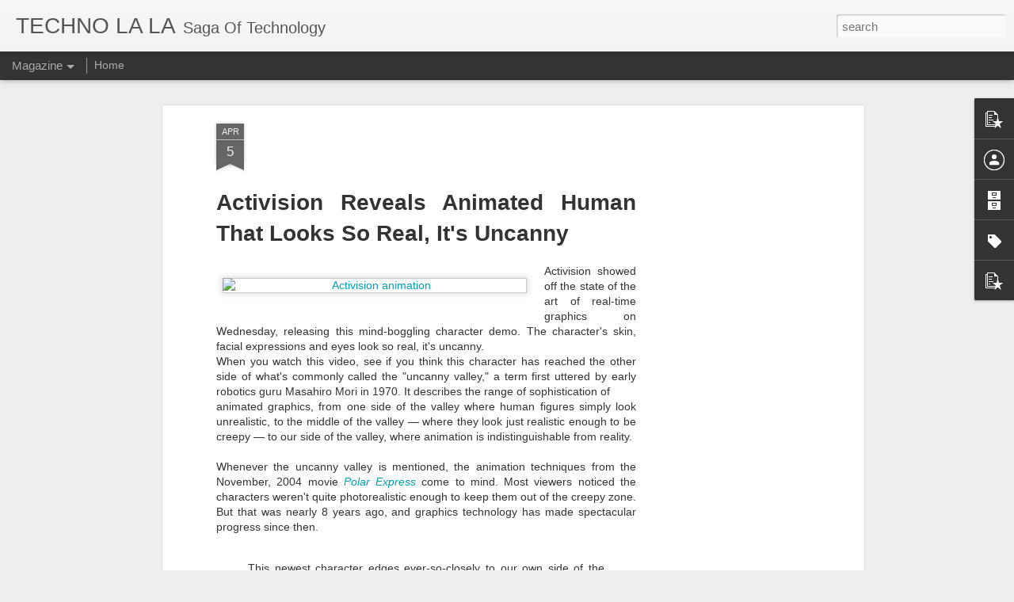

--- FILE ---
content_type: text/html; charset=utf-8
request_url: https://www.google.com/recaptcha/api2/aframe
body_size: 251
content:
<!DOCTYPE HTML><html><head><meta http-equiv="content-type" content="text/html; charset=UTF-8"></head><body><script nonce="aPzNJZ8yl4XiAjh3kIyXMg">/** Anti-fraud and anti-abuse applications only. See google.com/recaptcha */ try{var clients={'sodar':'https://pagead2.googlesyndication.com/pagead/sodar?'};window.addEventListener("message",function(a){try{if(a.source===window.parent){var b=JSON.parse(a.data);var c=clients[b['id']];if(c){var d=document.createElement('img');d.src=c+b['params']+'&rc='+(localStorage.getItem("rc::a")?sessionStorage.getItem("rc::b"):"");window.document.body.appendChild(d);sessionStorage.setItem("rc::e",parseInt(sessionStorage.getItem("rc::e")||0)+1);localStorage.setItem("rc::h",'1769216683492');}}}catch(b){}});window.parent.postMessage("_grecaptcha_ready", "*");}catch(b){}</script></body></html>

--- FILE ---
content_type: text/javascript; charset=UTF-8
request_url: https://www.technolala.com/?v=0&action=initial&widgetId=PopularPosts2&responseType=js&xssi_token=AOuZoY6rr8-ZYYrMIvvmQ3HzPVjIYAoRsw%3A1769216681710
body_size: 3098
content:
try {
_WidgetManager._HandleControllerResult('PopularPosts2', 'initial',{'title': 'Popular Posts', 'showSnippets': true, 'showThumbnails': true, 'thumbnailSize': 72, 'showAuthor': false, 'showDate': false, 'posts': [{'id': '6421441938106434423', 'title': 'What Should I Stick In My Finger?', 'href': 'https://www.technolala.com/2013/05/what-should-i-stick-in-my-finger.html', 'snippet': '   \xa0It\u2019s probably too late now, but for the last  week there may have been an unusual window of opportunity in which I  could have embedded ...', 'thumbnail': 'https://blogger.googleusercontent.com/img/b/R29vZ2xl/AVvXsEhcvYef38RI2zba-gWwqAMUUvlQr9JYUCszN8ZJOanc6qYnCVR77znIQx_Tb3x4JrJM1YFwU0TChp0s3HjKj4vJT27xHQ-2mFLn_vAnCc7rSklvvPicw809wnn7Ql7HuVsXc_a_es713w/s72-c/one-finger-single-tap.png', 'featuredImage': 'https://blogger.googleusercontent.com/img/b/R29vZ2xl/AVvXsEhcvYef38RI2zba-gWwqAMUUvlQr9JYUCszN8ZJOanc6qYnCVR77znIQx_Tb3x4JrJM1YFwU0TChp0s3HjKj4vJT27xHQ-2mFLn_vAnCc7rSklvvPicw809wnn7Ql7HuVsXc_a_es713w/s1600/one-finger-single-tap.png'}, {'id': '594406502373695390', 'title': 'LG\u2019s first flexible OLED phone due before the year is out', 'href': 'https://www.technolala.com/2013/04/lgs-first-flexible-oled-phone-due.html', 'snippet': '   LG  plans to launch a flexible  OLED smartphone  before the end of the year,  the company\u2019s VP of mobile has confirmed, though it\u2019s uncle...', 'featuredImage': 'https://lh3.googleusercontent.com/blogger_img_proxy/AEn0k_tmSn0cax6i_Hu1ZU4kd5SwGRGRMF4J5GARgQxWmTnFbxLJjzCF5NnDsoo9emwvfe3u9PqedlBNzn3fKHVocoPQ5G_o0PWTHnXeLMlzTfzelcolohlpMzFDThCUUTWohrYrFWGh4Dv3uMV0HcPFG62C\x3ds0-d'}, {'id': '1623653227429371743', 'title': 'Google Smartwatches Now Draw Blood from Your Wrist Without Needles', 'href': 'https://www.technolala.com/2015/12/google-smartwatches-now-draw-blood-from.html', 'snippet': '    Smartwatches  already collect data about your heart rate, how much exercise you do  and your stress levels, but in the future they could...', 'thumbnail': 'https://blogger.googleusercontent.com/img/b/R29vZ2xl/AVvXsEhVTlRF7dFmgs8o_IBhZtcHYrLncKN6sslvb9Y1g4TqmWDXZiwNfxZ-xApDg1ZuStZWpOJ4JqyTNu4apwczV5ZEWrphOCVPYHuqurboREJHwV61cnElOA3-xt_XLXBwdkIM3Tq-K1N3ug/s72-c/google-blood-sucking-watch.png', 'featuredImage': 'https://blogger.googleusercontent.com/img/b/R29vZ2xl/AVvXsEhVTlRF7dFmgs8o_IBhZtcHYrLncKN6sslvb9Y1g4TqmWDXZiwNfxZ-xApDg1ZuStZWpOJ4JqyTNu4apwczV5ZEWrphOCVPYHuqurboREJHwV61cnElOA3-xt_XLXBwdkIM3Tq-K1N3ug/s400/google-blood-sucking-watch.png'}, {'id': '3490315073112220172', 'title': '(no title)', 'href': 'https://www.technolala.com/2023/06/making-ai-safe-isnt-as-easy-as-you.html', 'snippet': 'AI isn\x26#39;t as safe as you might think The global workforce is undergoing a massive technological shift that many are calling the \u201cfourth I...', 'thumbnail': 'https://blogger.googleusercontent.com/img/b/R29vZ2xl/AVvXsEich5caqPZKQykgpm9P8HLEzT5EM0Neh-_g6HAK1Z19u4LDbP1ARs0UFvLlQ5o_m3vGkQhrg8RcWgw7ZRTnv4N1wjnfE2xjSR4LhhsRJ21l2Dt8l0PxuGJQftGRaVa3ecDFUSjtX544UAw_I53GcwspfbUp52lWixec88XEK_HHUgcd0ch5WHe9S_Q/s72-w640-c-h344/Dangersious%20AI%20-%20Copy.jpg', 'featuredImage': 'https://blogger.googleusercontent.com/img/b/R29vZ2xl/AVvXsEich5caqPZKQykgpm9P8HLEzT5EM0Neh-_g6HAK1Z19u4LDbP1ARs0UFvLlQ5o_m3vGkQhrg8RcWgw7ZRTnv4N1wjnfE2xjSR4LhhsRJ21l2Dt8l0PxuGJQftGRaVa3ecDFUSjtX544UAw_I53GcwspfbUp52lWixec88XEK_HHUgcd0ch5WHe9S_Q/w640-h344/Dangersious%20AI%20-%20Copy.jpg'}, {'id': '4080143988634301918', 'title': ' Thin Ice: A Shoe Insole That will burn Your 1000 Calories a Day', 'href': 'https://www.technolala.com/2015/12/thin-ice-shoe-insole-that-burn-1000.html', 'snippet': '     Thin Ice weight-loss technology is integrated seamlessly into the  clothing you where where helps produce weight-loss throughout the  d...', 'thumbnail': 'https://blogger.googleusercontent.com/img/b/R29vZ2xl/AVvXsEj6I3SmwsPe0ic6FQQ1leV4XthyphenhyphenZvyGwF0h8L_USiyCOLvtusbpwlEpJpYnVKBI-RdzKGY5-neEMjmk2f7yL829bIbcTGNi1_k9ztXq_BNrnjzrgLjrVtFo1tRlGHCQascyTNR8hR36KQ/s72-c/Thin-Ice-Weight-Loss-ASR-Infocom.png', 'featuredImage': 'https://blogger.googleusercontent.com/img/b/R29vZ2xl/AVvXsEj6I3SmwsPe0ic6FQQ1leV4XthyphenhyphenZvyGwF0h8L_USiyCOLvtusbpwlEpJpYnVKBI-RdzKGY5-neEMjmk2f7yL829bIbcTGNi1_k9ztXq_BNrnjzrgLjrVtFo1tRlGHCQascyTNR8hR36KQ/s400/Thin-Ice-Weight-Loss-ASR-Infocom.png'}, {'id': '2563853668765942740', 'title': 'China developed World\x27s First Brain-Powered Car', 'href': 'https://www.technolala.com/2015/12/china-developed-worlds-first-brain.html', 'snippet': '      A team at China\x26#39;s Nankai University have developed a prototype of a car controlled by a driver\x26#39;s brain signals. The team is wo...', 'thumbnail': 'https://blogger.googleusercontent.com/img/b/R29vZ2xl/AVvXsEhAq45srKPaIOHUxD4lWzMWmKowr_gXas491WmREdVgGiZV_txPqBnrRlsGT4q5EHZXBSbvdDzItG_sCM721xb0krpPEcHPgm45oOLRDR_bTy4OKj8_oq05fKiJIVjoYFvwCapdQi2p4g/s72-c/Mind-controlled-car-Technolala.jpg', 'featuredImage': 'https://blogger.googleusercontent.com/img/b/R29vZ2xl/AVvXsEhAq45srKPaIOHUxD4lWzMWmKowr_gXas491WmREdVgGiZV_txPqBnrRlsGT4q5EHZXBSbvdDzItG_sCM721xb0krpPEcHPgm45oOLRDR_bTy4OKj8_oq05fKiJIVjoYFvwCapdQi2p4g/s400/Mind-controlled-car-Technolala.jpg'}, {'id': '7896104074491820112', 'title': 'Android app by Indian developer caught mining bitcoins', 'href': 'https://www.technolala.com/2014/03/android-app-by-indian-developer-caught.html', 'snippet': '    Songs ,  an app  probably used by a few million Indian Android users, was among  the two apps recently caught covertly using smartphones...', 'thumbnail': 'https://blogger.googleusercontent.com/img/b/R29vZ2xl/AVvXsEhok1YOvBYRilgwYBWs5vA3zFCSHSE2Kcsjyrq_593-bPZeTOmQT9wXJx1sTI-9vQcQQJrdzEoXmqLa5pdw2sd9Thk0kFwjw6Q6ZKZWGPFHSVoGlCphe86hPXne8NYwYI1dXji8Ik-B2g/s72-c/bitcoin.jpg', 'featuredImage': 'https://blogger.googleusercontent.com/img/b/R29vZ2xl/AVvXsEhok1YOvBYRilgwYBWs5vA3zFCSHSE2Kcsjyrq_593-bPZeTOmQT9wXJx1sTI-9vQcQQJrdzEoXmqLa5pdw2sd9Thk0kFwjw6Q6ZKZWGPFHSVoGlCphe86hPXne8NYwYI1dXji8Ik-B2g/s1600/bitcoin.jpg'}, {'id': '3613600964564909054', 'title': 'India\x27s Bharti Enterprises  bid with UK\x27s satellite tech firm Under Parliament Scrutiny', 'href': 'https://www.technolala.com/2020/07/indias-bharti-enterprises-bid-with-uks.html', 'snippet': '    A UK parliamentary panel has launched an inquiry into the UK government\x26#39;s successful bid to acquire satellite technology firm One We...', 'thumbnail': 'https://blogger.googleusercontent.com/img/b/R29vZ2xl/AVvXsEgJzXRXSiESrI-pdXoIBtAm3Y6_RuHBmv-7Ku6zAmkCXYMwixY5_yNvJ06P_LjmAOyAO7b5wtqkMcvXk5t8-FW4LYZs3plR66CNYsLIUcuArqYpVsMGVMea9eSRRhj4DbxSxQxkyhtmMw/s72-c/Satellite-Technolala.jpg', 'featuredImage': 'https://blogger.googleusercontent.com/img/b/R29vZ2xl/AVvXsEgJzXRXSiESrI-pdXoIBtAm3Y6_RuHBmv-7Ku6zAmkCXYMwixY5_yNvJ06P_LjmAOyAO7b5wtqkMcvXk5t8-FW4LYZs3plR66CNYsLIUcuArqYpVsMGVMea9eSRRhj4DbxSxQxkyhtmMw/s320/Satellite-Technolala.jpg'}, {'id': '7459764393614647300', 'title': 'World\x27s First 10TB helium-filled hard drives available now', 'href': 'https://www.technolala.com/2015/12/wworlds-first-10tb-helium-filled-hard.html', 'snippet': ' Western Digital today announced the first 10TB hard disk drive (HDD) based on its HelioSeal Platform, which hermetically seals helium gas i...', 'thumbnail': 'https://blogger.googleusercontent.com/img/b/R29vZ2xl/AVvXsEia7z71-ChrAlkCCUza53Z24mFAu0oMLAMsLqm1Vfn2qZ2nqlVfdH21xOgta83-i_DB8uG76PMFwJbRZ4Ny1VFYoHLl21TBYAxMLh2OeJInPF76RsZZeaD0yUKTw5eITLaw48pgaiH1lg/s72-c/Helium-filled-HDD.jpg', 'featuredImage': 'https://blogger.googleusercontent.com/img/b/R29vZ2xl/AVvXsEia7z71-ChrAlkCCUza53Z24mFAu0oMLAMsLqm1Vfn2qZ2nqlVfdH21xOgta83-i_DB8uG76PMFwJbRZ4Ny1VFYoHLl21TBYAxMLh2OeJInPF76RsZZeaD0yUKTw5eITLaw48pgaiH1lg/s400/Helium-filled-HDD.jpg'}, {'id': '3381056861446314408', 'title': 'Paris Attacks Heat Up U.S. Debate over Smartphone Data Encryption', 'href': 'https://www.technolala.com/2015/11/paris-attacks-heat-up-us-debate-over.html', 'snippet': '   Last week\x26#39;s deadly and coordinated terrorist attacks in Paris have  prompted some law enforcement officials to renew their calls for ...', 'thumbnail': 'https://blogger.googleusercontent.com/img/b/R29vZ2xl/AVvXsEg3C8ULG-WRe4ddoZNGz6V9Q912fT17hr98QsiYHpmY0wZS3lCvU-XE2Z7qJkckskq6oUKNv_BiUNwwP4iVBpkw4FfDbwythxIcWmpjuk6SZ9pw2qigma79h6qHO9nqzObYmrCu8jWvPA/s72-c/Smart-phone-encryption-asinfocom.jpg', 'featuredImage': 'https://blogger.googleusercontent.com/img/b/R29vZ2xl/AVvXsEg3C8ULG-WRe4ddoZNGz6V9Q912fT17hr98QsiYHpmY0wZS3lCvU-XE2Z7qJkckskq6oUKNv_BiUNwwP4iVBpkw4FfDbwythxIcWmpjuk6SZ9pw2qigma79h6qHO9nqzObYmrCu8jWvPA/s640/Smart-phone-encryption-asinfocom.jpg'}]});
} catch (e) {
  if (typeof log != 'undefined') {
    log('HandleControllerResult failed: ' + e);
  }
}


--- FILE ---
content_type: text/javascript; charset=UTF-8
request_url: https://www.technolala.com/?v=0&action=initial&widgetId=PopularPosts2&responseType=js&xssi_token=AOuZoY6rr8-ZYYrMIvvmQ3HzPVjIYAoRsw%3A1769216681710
body_size: 3102
content:
try {
_WidgetManager._HandleControllerResult('PopularPosts2', 'initial',{'title': 'Popular Posts', 'showSnippets': true, 'showThumbnails': true, 'thumbnailSize': 72, 'showAuthor': false, 'showDate': false, 'posts': [{'id': '6421441938106434423', 'title': 'What Should I Stick In My Finger?', 'href': 'https://www.technolala.com/2013/05/what-should-i-stick-in-my-finger.html', 'snippet': '   \xa0It\u2019s probably too late now, but for the last  week there may have been an unusual window of opportunity in which I  could have embedded ...', 'thumbnail': 'https://blogger.googleusercontent.com/img/b/R29vZ2xl/AVvXsEhcvYef38RI2zba-gWwqAMUUvlQr9JYUCszN8ZJOanc6qYnCVR77znIQx_Tb3x4JrJM1YFwU0TChp0s3HjKj4vJT27xHQ-2mFLn_vAnCc7rSklvvPicw809wnn7Ql7HuVsXc_a_es713w/s72-c/one-finger-single-tap.png', 'featuredImage': 'https://blogger.googleusercontent.com/img/b/R29vZ2xl/AVvXsEhcvYef38RI2zba-gWwqAMUUvlQr9JYUCszN8ZJOanc6qYnCVR77znIQx_Tb3x4JrJM1YFwU0TChp0s3HjKj4vJT27xHQ-2mFLn_vAnCc7rSklvvPicw809wnn7Ql7HuVsXc_a_es713w/s1600/one-finger-single-tap.png'}, {'id': '594406502373695390', 'title': 'LG\u2019s first flexible OLED phone due before the year is out', 'href': 'https://www.technolala.com/2013/04/lgs-first-flexible-oled-phone-due.html', 'snippet': '   LG  plans to launch a flexible  OLED smartphone  before the end of the year,  the company\u2019s VP of mobile has confirmed, though it\u2019s uncle...', 'featuredImage': 'https://lh3.googleusercontent.com/blogger_img_proxy/AEn0k_tmSn0cax6i_Hu1ZU4kd5SwGRGRMF4J5GARgQxWmTnFbxLJjzCF5NnDsoo9emwvfe3u9PqedlBNzn3fKHVocoPQ5G_o0PWTHnXeLMlzTfzelcolohlpMzFDThCUUTWohrYrFWGh4Dv3uMV0HcPFG62C\x3ds0-d'}, {'id': '1623653227429371743', 'title': 'Google Smartwatches Now Draw Blood from Your Wrist Without Needles', 'href': 'https://www.technolala.com/2015/12/google-smartwatches-now-draw-blood-from.html', 'snippet': '    Smartwatches  already collect data about your heart rate, how much exercise you do  and your stress levels, but in the future they could...', 'thumbnail': 'https://blogger.googleusercontent.com/img/b/R29vZ2xl/AVvXsEhVTlRF7dFmgs8o_IBhZtcHYrLncKN6sslvb9Y1g4TqmWDXZiwNfxZ-xApDg1ZuStZWpOJ4JqyTNu4apwczV5ZEWrphOCVPYHuqurboREJHwV61cnElOA3-xt_XLXBwdkIM3Tq-K1N3ug/s72-c/google-blood-sucking-watch.png', 'featuredImage': 'https://blogger.googleusercontent.com/img/b/R29vZ2xl/AVvXsEhVTlRF7dFmgs8o_IBhZtcHYrLncKN6sslvb9Y1g4TqmWDXZiwNfxZ-xApDg1ZuStZWpOJ4JqyTNu4apwczV5ZEWrphOCVPYHuqurboREJHwV61cnElOA3-xt_XLXBwdkIM3Tq-K1N3ug/s400/google-blood-sucking-watch.png'}, {'id': '3490315073112220172', 'title': '(no title)', 'href': 'https://www.technolala.com/2023/06/making-ai-safe-isnt-as-easy-as-you.html', 'snippet': 'AI isn\x26#39;t as safe as you might think The global workforce is undergoing a massive technological shift that many are calling the \u201cfourth I...', 'thumbnail': 'https://blogger.googleusercontent.com/img/b/R29vZ2xl/AVvXsEich5caqPZKQykgpm9P8HLEzT5EM0Neh-_g6HAK1Z19u4LDbP1ARs0UFvLlQ5o_m3vGkQhrg8RcWgw7ZRTnv4N1wjnfE2xjSR4LhhsRJ21l2Dt8l0PxuGJQftGRaVa3ecDFUSjtX544UAw_I53GcwspfbUp52lWixec88XEK_HHUgcd0ch5WHe9S_Q/s72-w640-c-h344/Dangersious%20AI%20-%20Copy.jpg', 'featuredImage': 'https://blogger.googleusercontent.com/img/b/R29vZ2xl/AVvXsEich5caqPZKQykgpm9P8HLEzT5EM0Neh-_g6HAK1Z19u4LDbP1ARs0UFvLlQ5o_m3vGkQhrg8RcWgw7ZRTnv4N1wjnfE2xjSR4LhhsRJ21l2Dt8l0PxuGJQftGRaVa3ecDFUSjtX544UAw_I53GcwspfbUp52lWixec88XEK_HHUgcd0ch5WHe9S_Q/w640-h344/Dangersious%20AI%20-%20Copy.jpg'}, {'id': '4080143988634301918', 'title': ' Thin Ice: A Shoe Insole That will burn Your 1000 Calories a Day', 'href': 'https://www.technolala.com/2015/12/thin-ice-shoe-insole-that-burn-1000.html', 'snippet': '     Thin Ice weight-loss technology is integrated seamlessly into the  clothing you where where helps produce weight-loss throughout the  d...', 'thumbnail': 'https://blogger.googleusercontent.com/img/b/R29vZ2xl/AVvXsEj6I3SmwsPe0ic6FQQ1leV4XthyphenhyphenZvyGwF0h8L_USiyCOLvtusbpwlEpJpYnVKBI-RdzKGY5-neEMjmk2f7yL829bIbcTGNi1_k9ztXq_BNrnjzrgLjrVtFo1tRlGHCQascyTNR8hR36KQ/s72-c/Thin-Ice-Weight-Loss-ASR-Infocom.png', 'featuredImage': 'https://blogger.googleusercontent.com/img/b/R29vZ2xl/AVvXsEj6I3SmwsPe0ic6FQQ1leV4XthyphenhyphenZvyGwF0h8L_USiyCOLvtusbpwlEpJpYnVKBI-RdzKGY5-neEMjmk2f7yL829bIbcTGNi1_k9ztXq_BNrnjzrgLjrVtFo1tRlGHCQascyTNR8hR36KQ/s400/Thin-Ice-Weight-Loss-ASR-Infocom.png'}, {'id': '2563853668765942740', 'title': 'China developed World\x27s First Brain-Powered Car', 'href': 'https://www.technolala.com/2015/12/china-developed-worlds-first-brain.html', 'snippet': '      A team at China\x26#39;s Nankai University have developed a prototype of a car controlled by a driver\x26#39;s brain signals. The team is wo...', 'thumbnail': 'https://blogger.googleusercontent.com/img/b/R29vZ2xl/AVvXsEhAq45srKPaIOHUxD4lWzMWmKowr_gXas491WmREdVgGiZV_txPqBnrRlsGT4q5EHZXBSbvdDzItG_sCM721xb0krpPEcHPgm45oOLRDR_bTy4OKj8_oq05fKiJIVjoYFvwCapdQi2p4g/s72-c/Mind-controlled-car-Technolala.jpg', 'featuredImage': 'https://blogger.googleusercontent.com/img/b/R29vZ2xl/AVvXsEhAq45srKPaIOHUxD4lWzMWmKowr_gXas491WmREdVgGiZV_txPqBnrRlsGT4q5EHZXBSbvdDzItG_sCM721xb0krpPEcHPgm45oOLRDR_bTy4OKj8_oq05fKiJIVjoYFvwCapdQi2p4g/s400/Mind-controlled-car-Technolala.jpg'}, {'id': '7896104074491820112', 'title': 'Android app by Indian developer caught mining bitcoins', 'href': 'https://www.technolala.com/2014/03/android-app-by-indian-developer-caught.html', 'snippet': '    Songs ,  an app  probably used by a few million Indian Android users, was among  the two apps recently caught covertly using smartphones...', 'thumbnail': 'https://blogger.googleusercontent.com/img/b/R29vZ2xl/AVvXsEhok1YOvBYRilgwYBWs5vA3zFCSHSE2Kcsjyrq_593-bPZeTOmQT9wXJx1sTI-9vQcQQJrdzEoXmqLa5pdw2sd9Thk0kFwjw6Q6ZKZWGPFHSVoGlCphe86hPXne8NYwYI1dXji8Ik-B2g/s72-c/bitcoin.jpg', 'featuredImage': 'https://blogger.googleusercontent.com/img/b/R29vZ2xl/AVvXsEhok1YOvBYRilgwYBWs5vA3zFCSHSE2Kcsjyrq_593-bPZeTOmQT9wXJx1sTI-9vQcQQJrdzEoXmqLa5pdw2sd9Thk0kFwjw6Q6ZKZWGPFHSVoGlCphe86hPXne8NYwYI1dXji8Ik-B2g/s1600/bitcoin.jpg'}, {'id': '3613600964564909054', 'title': 'India\x27s Bharti Enterprises  bid with UK\x27s satellite tech firm Under Parliament Scrutiny', 'href': 'https://www.technolala.com/2020/07/indias-bharti-enterprises-bid-with-uks.html', 'snippet': '    A UK parliamentary panel has launched an inquiry into the UK government\x26#39;s successful bid to acquire satellite technology firm One We...', 'thumbnail': 'https://blogger.googleusercontent.com/img/b/R29vZ2xl/AVvXsEgJzXRXSiESrI-pdXoIBtAm3Y6_RuHBmv-7Ku6zAmkCXYMwixY5_yNvJ06P_LjmAOyAO7b5wtqkMcvXk5t8-FW4LYZs3plR66CNYsLIUcuArqYpVsMGVMea9eSRRhj4DbxSxQxkyhtmMw/s72-c/Satellite-Technolala.jpg', 'featuredImage': 'https://blogger.googleusercontent.com/img/b/R29vZ2xl/AVvXsEgJzXRXSiESrI-pdXoIBtAm3Y6_RuHBmv-7Ku6zAmkCXYMwixY5_yNvJ06P_LjmAOyAO7b5wtqkMcvXk5t8-FW4LYZs3plR66CNYsLIUcuArqYpVsMGVMea9eSRRhj4DbxSxQxkyhtmMw/s320/Satellite-Technolala.jpg'}, {'id': '7459764393614647300', 'title': 'World\x27s First 10TB helium-filled hard drives available now', 'href': 'https://www.technolala.com/2015/12/wworlds-first-10tb-helium-filled-hard.html', 'snippet': ' Western Digital today announced the first 10TB hard disk drive (HDD) based on its HelioSeal Platform, which hermetically seals helium gas i...', 'thumbnail': 'https://blogger.googleusercontent.com/img/b/R29vZ2xl/AVvXsEia7z71-ChrAlkCCUza53Z24mFAu0oMLAMsLqm1Vfn2qZ2nqlVfdH21xOgta83-i_DB8uG76PMFwJbRZ4Ny1VFYoHLl21TBYAxMLh2OeJInPF76RsZZeaD0yUKTw5eITLaw48pgaiH1lg/s72-c/Helium-filled-HDD.jpg', 'featuredImage': 'https://blogger.googleusercontent.com/img/b/R29vZ2xl/AVvXsEia7z71-ChrAlkCCUza53Z24mFAu0oMLAMsLqm1Vfn2qZ2nqlVfdH21xOgta83-i_DB8uG76PMFwJbRZ4Ny1VFYoHLl21TBYAxMLh2OeJInPF76RsZZeaD0yUKTw5eITLaw48pgaiH1lg/s400/Helium-filled-HDD.jpg'}, {'id': '3381056861446314408', 'title': 'Paris Attacks Heat Up U.S. Debate over Smartphone Data Encryption', 'href': 'https://www.technolala.com/2015/11/paris-attacks-heat-up-us-debate-over.html', 'snippet': '   Last week\x26#39;s deadly and coordinated terrorist attacks in Paris have  prompted some law enforcement officials to renew their calls for ...', 'thumbnail': 'https://blogger.googleusercontent.com/img/b/R29vZ2xl/AVvXsEg3C8ULG-WRe4ddoZNGz6V9Q912fT17hr98QsiYHpmY0wZS3lCvU-XE2Z7qJkckskq6oUKNv_BiUNwwP4iVBpkw4FfDbwythxIcWmpjuk6SZ9pw2qigma79h6qHO9nqzObYmrCu8jWvPA/s72-c/Smart-phone-encryption-asinfocom.jpg', 'featuredImage': 'https://blogger.googleusercontent.com/img/b/R29vZ2xl/AVvXsEg3C8ULG-WRe4ddoZNGz6V9Q912fT17hr98QsiYHpmY0wZS3lCvU-XE2Z7qJkckskq6oUKNv_BiUNwwP4iVBpkw4FfDbwythxIcWmpjuk6SZ9pw2qigma79h6qHO9nqzObYmrCu8jWvPA/s640/Smart-phone-encryption-asinfocom.jpg'}]});
} catch (e) {
  if (typeof log != 'undefined') {
    log('HandleControllerResult failed: ' + e);
  }
}


--- FILE ---
content_type: text/javascript; charset=UTF-8
request_url: https://www.technolala.com/?v=0&action=initial&widgetId=Profile1&responseType=js&xssi_token=AOuZoY6rr8-ZYYrMIvvmQ3HzPVjIYAoRsw%3A1769216681710
body_size: 14
content:
try {
_WidgetManager._HandleControllerResult('Profile1', 'initial',{'title': 'Contributors', 'team': true, 'authors': [{'userUrl': 'https://www.blogger.com/profile/04326538323762104614', 'display-name': 'Rashid', 'profileLogo': '//www.blogger.com/img/logo-16.png'}, {'userUrl': 'https://www.blogger.com/profile/01664650531142797852', 'display-name': 'TECHNOLALA', 'profileLogo': '//www.blogger.com/img/logo-16.png'}], 'viewProfileMsg': 'View my complete profile', 'isDisplayable': true});
} catch (e) {
  if (typeof log != 'undefined') {
    log('HandleControllerResult failed: ' + e);
  }
}


--- FILE ---
content_type: text/javascript; charset=UTF-8
request_url: https://www.technolala.com/?v=0&action=initial&widgetId=PopularPosts1&responseType=js&xssi_token=AOuZoY6rr8-ZYYrMIvvmQ3HzPVjIYAoRsw%3A1769216681710
body_size: 972
content:
try {
_WidgetManager._HandleControllerResult('PopularPosts1', 'initial',{'title': '', 'showSnippets': true, 'showThumbnails': true, 'thumbnailSize': 72, 'showAuthor': true, 'showDate': true, 'posts': [{'id': '3490315073112220172', 'title': '(no title)', 'href': 'https://www.technolala.com/2023/06/making-ai-safe-isnt-as-easy-as-you.html', 'snippet': 'AI isn\x26#39;t as safe as you might think The global workforce is undergoing a massive technological shift that many are calling the \u201cfourth I...', 'thumbnail': 'https://blogger.googleusercontent.com/img/b/R29vZ2xl/AVvXsEich5caqPZKQykgpm9P8HLEzT5EM0Neh-_g6HAK1Z19u4LDbP1ARs0UFvLlQ5o_m3vGkQhrg8RcWgw7ZRTnv4N1wjnfE2xjSR4LhhsRJ21l2Dt8l0PxuGJQftGRaVa3ecDFUSjtX544UAw_I53GcwspfbUp52lWixec88XEK_HHUgcd0ch5WHe9S_Q/s72-w640-c-h344/Dangersious%20AI%20-%20Copy.jpg', 'featuredImage': 'https://blogger.googleusercontent.com/img/b/R29vZ2xl/AVvXsEich5caqPZKQykgpm9P8HLEzT5EM0Neh-_g6HAK1Z19u4LDbP1ARs0UFvLlQ5o_m3vGkQhrg8RcWgw7ZRTnv4N1wjnfE2xjSR4LhhsRJ21l2Dt8l0PxuGJQftGRaVa3ecDFUSjtX544UAw_I53GcwspfbUp52lWixec88XEK_HHUgcd0ch5WHe9S_Q/w640-h344/Dangersious%20AI%20-%20Copy.jpg'}, {'id': '594406502373695390', 'title': 'LG\u2019s first flexible OLED phone due before the year is out', 'href': 'https://www.technolala.com/2013/04/lgs-first-flexible-oled-phone-due.html', 'snippet': '   LG  plans to launch a flexible  OLED smartphone  before the end of the year,  the company\u2019s VP of mobile has confirmed, though it\u2019s uncle...', 'featuredImage': 'https://lh3.googleusercontent.com/blogger_img_proxy/AEn0k_tmSn0cax6i_Hu1ZU4kd5SwGRGRMF4J5GARgQxWmTnFbxLJjzCF5NnDsoo9emwvfe3u9PqedlBNzn3fKHVocoPQ5G_o0PWTHnXeLMlzTfzelcolohlpMzFDThCUUTWohrYrFWGh4Dv3uMV0HcPFG62C\x3ds0-d'}, {'id': '8982429129468805592', 'title': 'Racist\x27 Aus cartoon shows Indians eating solar panels', 'href': 'https://www.technolala.com/2015/12/racist-aus-cartoon-shows-indians-eating.html', 'snippet': '   Melbourne: A cartoon published in a leading Australian daily yesterday depicted Indians as starving and eating solar panels, drawing rebu...', 'thumbnail': 'https://blogger.googleusercontent.com/img/b/R29vZ2xl/AVvXsEjGGTVOAuNPrWVl8Za9eLQEfUOSv_lPes2N8F9ON6G-7Azgw4mSfn9OLVEZhc-S6dJPnIZ_cepZijv2JtAsHJv1tLK48kD31qApMtDiCWtzSb9XP_snyBzXYQk2Msw08JGpqNolT5T_UQ/s72-c/The-cartoon-technolala.jpg', 'featuredImage': 'https://blogger.googleusercontent.com/img/b/R29vZ2xl/AVvXsEjGGTVOAuNPrWVl8Za9eLQEfUOSv_lPes2N8F9ON6G-7Azgw4mSfn9OLVEZhc-S6dJPnIZ_cepZijv2JtAsHJv1tLK48kD31qApMtDiCWtzSb9XP_snyBzXYQk2Msw08JGpqNolT5T_UQ/s320/The-cartoon-technolala.jpg'}]});
} catch (e) {
  if (typeof log != 'undefined') {
    log('HandleControllerResult failed: ' + e);
  }
}


--- FILE ---
content_type: text/javascript; charset=UTF-8
request_url: https://www.technolala.com/?v=0&action=initial&widgetId=PopularPosts1&responseType=js&xssi_token=AOuZoY6rr8-ZYYrMIvvmQ3HzPVjIYAoRsw%3A1769216681710
body_size: 968
content:
try {
_WidgetManager._HandleControllerResult('PopularPosts1', 'initial',{'title': '', 'showSnippets': true, 'showThumbnails': true, 'thumbnailSize': 72, 'showAuthor': true, 'showDate': true, 'posts': [{'id': '3490315073112220172', 'title': '(no title)', 'href': 'https://www.technolala.com/2023/06/making-ai-safe-isnt-as-easy-as-you.html', 'snippet': 'AI isn\x26#39;t as safe as you might think The global workforce is undergoing a massive technological shift that many are calling the \u201cfourth I...', 'thumbnail': 'https://blogger.googleusercontent.com/img/b/R29vZ2xl/AVvXsEich5caqPZKQykgpm9P8HLEzT5EM0Neh-_g6HAK1Z19u4LDbP1ARs0UFvLlQ5o_m3vGkQhrg8RcWgw7ZRTnv4N1wjnfE2xjSR4LhhsRJ21l2Dt8l0PxuGJQftGRaVa3ecDFUSjtX544UAw_I53GcwspfbUp52lWixec88XEK_HHUgcd0ch5WHe9S_Q/s72-w640-c-h344/Dangersious%20AI%20-%20Copy.jpg', 'featuredImage': 'https://blogger.googleusercontent.com/img/b/R29vZ2xl/AVvXsEich5caqPZKQykgpm9P8HLEzT5EM0Neh-_g6HAK1Z19u4LDbP1ARs0UFvLlQ5o_m3vGkQhrg8RcWgw7ZRTnv4N1wjnfE2xjSR4LhhsRJ21l2Dt8l0PxuGJQftGRaVa3ecDFUSjtX544UAw_I53GcwspfbUp52lWixec88XEK_HHUgcd0ch5WHe9S_Q/w640-h344/Dangersious%20AI%20-%20Copy.jpg'}, {'id': '594406502373695390', 'title': 'LG\u2019s first flexible OLED phone due before the year is out', 'href': 'https://www.technolala.com/2013/04/lgs-first-flexible-oled-phone-due.html', 'snippet': '   LG  plans to launch a flexible  OLED smartphone  before the end of the year,  the company\u2019s VP of mobile has confirmed, though it\u2019s uncle...', 'featuredImage': 'https://lh3.googleusercontent.com/blogger_img_proxy/AEn0k_tmSn0cax6i_Hu1ZU4kd5SwGRGRMF4J5GARgQxWmTnFbxLJjzCF5NnDsoo9emwvfe3u9PqedlBNzn3fKHVocoPQ5G_o0PWTHnXeLMlzTfzelcolohlpMzFDThCUUTWohrYrFWGh4Dv3uMV0HcPFG62C\x3ds0-d'}, {'id': '8982429129468805592', 'title': 'Racist\x27 Aus cartoon shows Indians eating solar panels', 'href': 'https://www.technolala.com/2015/12/racist-aus-cartoon-shows-indians-eating.html', 'snippet': '   Melbourne: A cartoon published in a leading Australian daily yesterday depicted Indians as starving and eating solar panels, drawing rebu...', 'thumbnail': 'https://blogger.googleusercontent.com/img/b/R29vZ2xl/AVvXsEjGGTVOAuNPrWVl8Za9eLQEfUOSv_lPes2N8F9ON6G-7Azgw4mSfn9OLVEZhc-S6dJPnIZ_cepZijv2JtAsHJv1tLK48kD31qApMtDiCWtzSb9XP_snyBzXYQk2Msw08JGpqNolT5T_UQ/s72-c/The-cartoon-technolala.jpg', 'featuredImage': 'https://blogger.googleusercontent.com/img/b/R29vZ2xl/AVvXsEjGGTVOAuNPrWVl8Za9eLQEfUOSv_lPes2N8F9ON6G-7Azgw4mSfn9OLVEZhc-S6dJPnIZ_cepZijv2JtAsHJv1tLK48kD31qApMtDiCWtzSb9XP_snyBzXYQk2Msw08JGpqNolT5T_UQ/s320/The-cartoon-technolala.jpg'}]});
} catch (e) {
  if (typeof log != 'undefined') {
    log('HandleControllerResult failed: ' + e);
  }
}
